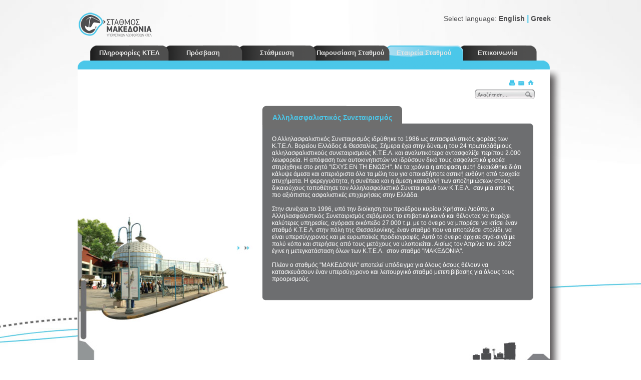

--- FILE ---
content_type: text/html; charset=UTF-8
request_url: https://ktelmacedonia.gr/gr/content/Interassurance-Association-.179/tid=179
body_size: 8184
content:
<!DOCTYPE html PUBLIC "-//W3C//DTD XHTML 1.0 Strict//EN"
        "https://www.w3.org/TR/xhtml1/DTD/xhtml1-strict.dtd">
<html xmlns="https://www.w3.org/1999/xhtml" xml:lang="el" lang="el">
<head>
	<meta http-equiv="content-type" content="text/html; charset=utf-8" />
        <TITLE> ΚΤΕΛ ΜΑΚΕΔΟΝΙΑ - Υπεραστικός σταθμός : Υπεραστικά λεωφορεία, πληροφορίες, εισιτήρια, δρομολόγια, προορισμοί  - Αλληλασφαλιστικός Συνεταιρισμός </TITLE>

	<meta name="description" content="&Eta; &epsilon;&pi;ί&sigma;&eta;&mu;&eta; &iota;&sigma;&tau;&omicron;&sigma;&epsilon;&lambda;ί&delta;&alpha; &tau;&omicron;&upsilon; &Sigma;&tau;&alpha;&theta;&mu;&omicron;ύ &Kappa;&Tau;&Epsilon;&Lambda; &Mu;&alpha;&kappa;&epsilon;&delta;&omicron;&nu;ί&alpha;. &Pi;&lambda;&eta;&rho;&omicron;&phi;&omicron;&rho;ί&epsilon;&sigmaf; &pi;&rho;&omicron;&sigmaf; &tau;&alpha;&xi;&iota;&delta;&iota;ώ&tau;&epsilon;&sigmaf; &gamma;&iota;&alpha; &epsilon;&iota;&sigma;&iota;&tau;ή&rho;&iota;&alpha;, &delta;&rho;&omicron;&mu;&omicron;&lambda;ό&gamma;&iota;&alpha; &kappa;&alpha;&iota; &pi;&rho;&omicron;&omicron;&rho;&iota;&sigma;&mu;&omicron;ύ&sigmaf; &pi;&rho;&omicron;&sigmaf; ό&lambda;&eta; &tau;&eta;&nu; &Epsilon;&lambda;&lambda;ά&delta;&alpha;, &alpha;&pi;&omicron;&sigma;&tau;&omicron;&lambda;ή &kappa;&alpha;&iota; &pi;&alpha;&rho;&alpha;&lambda;&alpha;&beta;ή &delta;&epsilon;&mu;ά&tau;&omega;&nu; &kappa;&alpha;&theta;ώ&sigmaf; &kappa;&alpha;&iota; &gamma;&epsilon;&nu;&iota;&kappa;έ&sigmaf; &pi;&lambda;&eta;&rho;&omicron;&phi;&omicron;&rho;ί&epsilon;&sigmaf; &gamma;&iota;&alpha; &tau;&eta;&nu; &iota;&sigma;&tau;&omicron;&rho;ί&alpha; &kappa;&alpha;&iota; &epsilon;&xi;έ&lambda;&iota;&xi;&eta; &tau;&omega;&nu; &Kappa;&Tau;&Epsilon;&Lambda;" />
	<meta name="keywords" content="ΚΤΕΛ, ΚΤΕΛ Μακεδονία, Υπεραστικός σταθμός Θεσσαλονίκης, Intercity bus station, Σταθμός λεωφορείων, coach station, Μακεδονία, Macedonia, Θεσσαλονίκη, Thessaloniki, δρομολόγια, δρομολόγιο, timetables, timetables, μεταφορές, μεταφορά, transport, εισιτήρια, εισιτήριο, tickets, ticket, δέματα, δέμα, parcel, parcels, αποστολή, παραλαβή, Κωνσταντινούπολη, Τουρκία, Istanbul, Turkey" />
	<meta name="author" content="bus, tour" />
	<meta name="Generator" content="Apogee Information Systems - https://www.apogee.gr">
	<meta property="og:site_name" content="Σταθμός ΚΤΕΛ ΜΑΚΕΔΟΝΙΑ"/>
	<meta property="og:image" content="https://www.ktelmacedonia.gr/ktel-logo.png"/>
 	<meta property="og:url" content="https://www.ktelmacedonia.gr/"/>
        <meta name="google-site-verification" content="GY-vYY6zfXLm5gv1sVcB_agwVeJ3TaNwCdp3jKbtNxA" />

	<!--<base href="/" />-->
        <link rel="stylesheet" type="text/css" href="/fonts.css" charset="utf-8" />
	<link rel="stylesheet" type="text/css" media="all" href="/ktel.css" />
	<link rel="stylesheet" type="text/css" media="all" href="/jScrollPane.css" />
        <link rel="shortcut icon" type="image/x-icon" href="/favicon.ico" />
<!-- <script type="text/javascript" src="https://maps.google.com/maps/api/js?sensor=true"></script> -->
<script src="https://maps.googleapis.com/maps/api/js?key=AIzaSyA2Ifh2FrNZ-Whf6Kd8C8qgpjoFX9iRXrc"></script> 
	<script type="text/javascript" src="https://ajax.googleapis.com/ajax/libs/jquery/1.4.4/jquery.js"></script>
<!--<script type="text/javascript" src="https://code.jquery.com/jquery-1.5.2.js"></script>-->
	<script type="text/javascript" src="https://theta.apogee.gr/jquery/jScrollPane.js"></script>
	<script type="text/javascript" src="https://theta.apogee.gr/jquery/jquery.mousewheel.js"></script>
	<script type="text/javascript" src="https://theta.apogee.gr/jquery/jquery.wresize.js"></script>
	<script type="text/javascript" src="https://ktelmacedonia.gr/files/jquery.validate.151.js"></script>
	<!-- <script type="text/javascript" src="https://ajax.googleapis.com/ajax/libs/jqueryui/1.8/jquery-ui.min.js"></script> -->

 <link rel="stylesheet" href="https://code.jquery.com/ui/1.10.3/themes/smoothness/jquery-ui.css" />
<!-- <script src="https://code.jquery.com/jquery-1.9.1.js"></script> -->
<script src="https://code.jquery.com/ui/1.10.3/jquery-ui.js"></script>
<!-- <link rel="stylesheet" href="/resources/demos/style.css" /> -->

<style>
div#routes-message{
    width: 200px;
    height: 1px;
    position: absolute;
    z-index: 10;
    top: 205px;
    left: 721px;
    background: url(/location_info_m.jpg) no-repeat center top;
    padding: 30px 0;
    color: #4D4D4F;
    font-size: 11px;
}
div#routes-message p {
    text-align: justify;
    padding: 10px;
    font-size: 12px;
    background: url(/bus-station-info.jpg) no-repeat center bottom;
}
.arealist{
height:400px;
}
.arealist a{
color:#fff;
font-size:14px;
padding-bottom:3px;
}
.arealist a:hover{
color:#49c6e8;
}
</style>


<!--[if IE 7]>
 <style>
input#search {
	padding: 2px 5px 3px;
height:16px;
}
</style>
<![endif]-->

<!--[if IE 8]>
 <style>
input#search {
	padding: 6px 5px 3px;
height:13px !important;
}
</style>
<![endif]-->

	<!--[if lte IE 6]>
	<script type="text/javascript">

                

		sfHover = function() {
			var sfEls = document.getElementById("nav").getElementsByTagName("LI");
			for (var i=0; i<sfEls.length; i++) {
				sfEls[i].onmouseover=function() {
					this.className += " sfhover";
				}
				sfEls[i].onmouseout=function() {
					this.className = this.className.replace(new RegExp(" sfhover"), "");
				}
			}
		}
		
		if (window.attachEvent) window.attachEvent("onload", sfHover);

	</script>
	<![endif]-->	
	
	<script type="text/javascript">
	//<![CDATA[
		
                function ie7() { return(navigator.appVersion.indexOf("MSIE 7.") != -1 ? true : false); }

		// notice: background-position needs to be set to "0, 0" else the menu gets sticky on IE7/8.
		var _overlapTab = function(obj) { 
			var overlapLayer = document.getElementById("overlap");
			overlapLayer.style.visibility = "visible";
			// float will do the overlapping..
			if (obj.id == "selected-tab") {
				overlapLayer.innerHTML = "<ul id='nav' style='padding: 0'><li id='selected-tab' style='float: left; margin: 0; height: 31px; background-position: 0 0'>" + obj.innerHTML + "</li></ul>";
			} 
                        else {
				overlapLayer.innerHTML = "<ul id='nav' style='padding: 0'><li id='anim' style='float: left; margin: 0; height: 31px; background-position: 0 0'>" + obj.innerHTML + "</li></ul>";
                        }
          
			var opacTime = 0;

			if (ie7()) { 
				overlapLayer.style.left = obj.firstChild.offsetParent.offsetLeft + "px";
				$("#nav > li", "#overlap")
				.mouseover(function() { $(this).addClass('sfhover'); })
				.mouseout(function() { $(this).removeClass('sfhover'); });
				opacTime = 800;
			}
			else { 
				overlapLayer.style.left = obj.firstChild.offsetLeft + "px";
				opacTime = 600;
                        }
			overlapLayer.style.cursor = "pointer";
                        //$("#anim > ul > li").css({"opacity": "0.1"}).stop().animate({opacity: 1}, opacTime);
		}

		
		$(function() {

			$("#overlap").css("z-index", "10000"); // ie7 fix

			if (ie7()) $("#nav li ul").css("margin-left", "-80px"); // ie7 fix

                        if ("content" === "routes") {
                            $("#ktel-content")
                                .height(490)
                                .css("background-image", "url(/ktel-content-large.png)")
                                .children("#ktel-content-wrapper")
                                .height(410);
                            $("#routes").height(285);
                        }

                        if ("content" === "parcels") {
                            $("#ktel-content")
                                .height(490)
                                .css("background-image", "url(/ktel-content-large.png)")
                                .children("#ktel-content-wrapper")
                                .height(410);
                            $("#routes").height(330);
                        }



			$("div#scrollable").jScrollPane({ scrollbarWidth: 10, scrollbarMargin: 10 });

                        //$("#search-button").click(function() { $("form", "#search-form").submit(); });

                        $("input", "#search-form").blur(
                            function(ev) { 
                                $(this).val("Αναζήτηση...."); 
                                ev.stopImmediatePropagation(); 
                            }
                        );

                        $("input#search").focus(function(ev) { $(this).val(""); });

                        function bounce() {  $(".bounced").stop().effect("bounce", { times: 5, distance: 10 }, 1000); }
 
                        try { bounce(); setInterval(function() { bounce(); }, 5100); } catch (e) { } 

		});


		var adjustVertically = function() { 

			var wHeight = parseInt($(window).height());
			var bHeight = parseInt($("div#basic-layer").height());

			var marginTopPixels = Math.abs(((wHeight - (bHeight + 75)) / 2)-15) + "px";

			$("div#lang").css("margin-top", marginTopPixels);

			return false;    
		}

		$(window).wresize(function() {
			adjustVertically();
		});

		$(document).ready(function() {
			adjustVertically();
		});

		//
		$(window).load(function(){
		  /*  if ("gr"=="en") {
                    alert("We inform our passengers that 'Macedonia' Bus station will be closed on Sunday 12/02/2017 from 10 am until the end of the bomb removal operation,found in Kordelio after decision of the coordinating authorities of the region. Until the end of the bomb removal operation there will be no bus routes departing and arriving to 'Macedonia' Bus station.");
		  } else {
                    alert("Ενημερώνουμε το επιβατικό κοινό ότι  ο Υπεραστικός Σταθμός ΚΤΕΛ  Μακεδονία θα παραμείνει κλειστός την Κυριακή 12/02/2017 από τις 10:00 το πρωί και μέχρι να ολοκληρωθεί η διαδικασία εξουδετέρωσης της βόμβας.");
		  }  */
		  })


		//

	// ]]>		
	</script>

 <script>
$(function(){
$(document).tooltip();
});
</script>

 
	
</head>
<body>
	<div id="bg-image"></div>
	<div id="front-view">
	<div id="lang" style="margin:50px 180px 45px;">Select language: <a href="/en/content/Interassurance-Association-.179/tid=179">English</a> <span id="separator">|</span> <a href="/gr/content/Interassurance-Association-.179/tid=179">Greek</a> </div>




<!--

<div id="banner2ktel" style="height:600px;width:120px;float:right;margin-right:65px;padding-top:49px;">
<a href="http://ktelmacedonia.gr/gr/routes/tid=92&dest=208"><img alt="Konstantinoupoli, Κωνσταντινούπολη" src="http://ktelmacedonia.gr/banner2ktel.jpg"></a></div>

<div id="banner3ktel" style="height:600px;width:120px;float:left;margin-left:65px;padding-top:49px;">
<a href="http://ktelmacedonia.gr/gr/routes/tid=42&dest=186"><img alt="Bansko" src="http://ktelmacedonia.gr/banner_bansko.jpg"></a></div>

-->


	<div id="basic-layer"> 
	<div id="toplogo"><a href="/gr/home/"><img alt='ΚΤΕΛ ΜΑΚΕΔΟΝΙΑ - Υπεραστικός σταθμός' border=0 src="/ktel-logo50.png"></a></div>
				<div id="overlap" style="position: absolute; top: 0; left: 0; width: 157px; height: 43px; visibility: hidden"></div>

		<ul id="nav">
			<li   onmouseover="_overlapTab(this);"><a class="menu-list" >Επικοινωνία</a>
				<ul>
					
					<li><a class="menu-item"  href="https://ktelmacedonia.gr/gr/contact/" >Με Διοίκηση Του Σταθμού</a></li>

					<li><a class="menu-item"  href="https://ktelmacedonia.gr/gr/offices_contact/" >Με Εκδοτήρια - Αποθήκες</a></li>

				</ul>

			</li>
			<li id='selected-tab' onmouseover="_overlapTab(this);"><a class="menu-list" >Εταιρεία Σταθμού</a>
				<ul>
					
					<li><a class="menu-item"  href="https://ktelmacedonia.gr/gr/content/Interassurance-Association-.179/" >Αλληλασφαλιστικός Συνεταιρισμός</a></li>

					<li><a class="menu-item"  href="https://ktelmacedonia.gr/gr/content/Board-Of-Directors.133/" >Διοικητικό Συμβούλιο</a></li>

					<li><a class="menu-item"  href="https://ktelmacedonia.gr/gr/content/Ταυτότητα-Έργου.134/" >Ταυτότητα Έργου</a></li>

					<li><a class="menu-item"  href="https://ktelmacedonia.gr/gr/content/Milestone.135/" >Ορόσημα</a></li>

					<li><a class="menu-item"  href="https://ktelmacedonia.gr/gr/content/Στοιχεία-Δημιουργίας.136/" >Στοιχεία Δημιουργίας</a></li>

					<li><a class="menu-item"  href="https://ktelmacedonia.gr/gr/content/Constructor-Company.180/" >Κατασκεύαστρια Εταιρεία</a></li>

					<li><a class="menu-item"  href="https://ktelmacedonia.gr/gr/content/Balance-Sheets.163/" >Οικονομικές καταστάσεις</a></li>

				</ul>

			</li>
			<li   onmouseover="_overlapTab(this);"><a class="menu-list" >Παρουσίαση Σταθμού</a>
				<ul>
					
					<li><a class="menu-item"  href="https://ktelmacedonia.gr/gr/content/Greeting-From-The-President.167/" >Χαιρετισμός Προέδρου</a></li>

					<li><a class="menu-item"  href="https://ktelmacedonia.gr/gr/photos360/view360/" >Photos ΚΤΕΛ & Χάρτης Πρόσβασης</a></li>

					<li><a class="menu-item"  href="https://ktelmacedonia.gr/gr/surveys/showform/tid=8" >Ερωτηματολόγιο</a></li>

					<li><a class="menu-item"  href="https://ktelmacedonia.gr/gr/content/Operational-Data.174/" >Επιχειρησιακά Δεδομένα</a></li>

					<li><a class="menu-item"  href="https://ktelmacedonia.gr/gr/content/Elements-Of-Installations-.175/" >Στοιχεία Εγκαταστάσεων</a></li>

					<li><a class="menu-item"  href="https://ktelmacedonia.gr/gr/content/Luggage-Safekeeping-Service.148/" >Φύλαξη Αποσκευών</a></li>

					<li><a class="menu-item"  href="https://ktelmacedonia.gr/gr/content/Lost-Found-Service.176/" >Υπηρεσία Απολεσθέντων</a></li>

					<li><a class="menu-item"  href="https://ktelmacedonia.gr/gr/content/Coastal-Tickets.177/" >Ακτοπλοϊκά Εισιτήρια</a></li>

					<li><a class="menu-item"  href="https://ktelmacedonia.gr/gr/content/ATM.178/" >ATM</a></li>

					<li><a class="menu-item"  href="https://ktelmacedonia.gr/gr/content/Internet--WiFi.187/" >Internet - Wifi</a></li>

				</ul>

			</li>
			<li   onmouseover="_overlapTab(this);"><a class="menu-list" >Στάθμευση</a>
				<ul>
					
					<li><a class="menu-item"  href="https://ktelmacedonia.gr/gr/content/Parking.169/" >Πάρκινγκ</a></li>

					<li><a class="menu-item"  href="https://ktelmacedonia.gr/gr/content/Parking-Procedure.142/" >Διαδικασία Στάθμευσης</a></li>

					<li><a class="menu-item"  href="https://ktelmacedonia.gr/gr/content/Parking-Area.141/" >Τιμοκατάλογος Αυτοκινήτων</a></li>

					<li><a class="menu-item"  href="https://ktelmacedonia.gr/gr/content/Motorbikes.143/" >Τιμοκατάλογος Δικύκλων</a></li>

				</ul>

			</li>
			<li   onmouseover="_overlapTab(this);"><a class="menu-list" >Πρόσβαση</a>
				<ul>
					
					<li><a class="menu-item"  href="https://ktelmacedonia.gr/gr/content/Location.168/" >Τοποθεσία</a></li>

					<li><a class="menu-item"  href="https://ktelmacedonia.gr/gr/content/By-Car.139/" >Με ΙΧ</a></li>

					<li><a class="menu-item"  href="https://ktelmacedonia.gr/gr/content/Urban-Transportation.191/" >Με Αστική Συγκοινωνία</a></li>

				</ul>

			</li>
			<li   onmouseover="_overlapTab(this);"><a class="menu-list" >Πληροφορίες ΚΤΕΛ</a>
				<ul>
					
					<li><a class="menu-item"  href="https://ktelmacedonia.gr/gr/content/Destinations-map.189/" >Χάρτης Προορισμών</a></li>

					<li><a class="menu-item"  href="https://ktelmacedonia.gr/gr/departure_lines/" >Διάδρομοι Αναχώρησης Λεωφορείων</a></li>

					<li><a class="menu-item"  href="https://ktelmacedonia.gr/gr/content/Better-Information-for-better-service.127/" >Γενικοί Όροι Ταξιδίου</a></li>

					<li><a class="menu-item"  href="https://ktelmacedonia.gr/gr/content/Discounts--Offers.128/" >Εκπτώσεις - Προσφορές</a></li>

					<li><a class="menu-item"  href="https://ktelmacedonia.gr/gr/content/Μεταφορά-Κατοικιδίων.195/" >Μεταφορά Κατοικιδίων</a></li>

					<li><a class="menu-item"  href="https://ktelmacedonia.gr/gr/operation_schedule/" >Ωράρια Εκδοτηρίων και Αποθηκών</a></li>

					<li><a class="menu-item"  href="https://ktelmacedonia.gr/gr/content/Parcels-dispatch-service.172/" >Υπηρεσία Αποστολής Δεμάτων</a></li>

					<li><a class="menu-item"  href="https://ktelmacedonia.gr/gr/content/Social-Work.173/" >Κοινωνικό Έργο</a></li>

					<li><a class="menu-item"  href="https://ktelmacedonia.gr/gr/content/Company-profile.131/" >Εταιρικό Προφίλ</a></li>

					<li><a class="menu-item"  href="https://ktelmacedonia.gr/gr/content/Historical-background.132/" >Ιστορική Αναδρομή</a></li>

				</ul>

			</li>
			<li   onmouseover="_overlapTab(this);"><a class="menu-list" >Εκπτώσεις</a>
				<ul>
					
					<li><a class="menu-item"  href="https://ktelmacedonia.gr/gr/content/Turkey-Discounts-2.214/" >Εκπτώσεις Τουρκίας 2</a></li>

				</ul>

			</li>

		</ul>

		<div id="main-layer">
			<div id="blue-line"></div>
			<div id="content-box" style="background: url(/etaireia_sta8mou.jpg) no-repeat center bottom">
				
				
				<div id="content-standard">
					<div id="content-standard-functions">
<!--
						<a href="#turnonoff" class="content-standard-function" id="turnonoff-icon"></a>					
-->
						<a  href="/gr/home/" title="Home" class="content-standard-function" id="home-icon"></a>
						<a href="/gr/contact/sendtofriend/m=content&f=Interassurance-Association-.179&t=179" class="content-standard-function" id="mail-icon" title="Send to friend"></a>

                                                <a href="javascript:;" onclick="javascript: document.location.href += '&print=1';" class="content-standard-function" id="print-icon" title="Print"></a>
					</div>
					<div class="clear"></div>
					<div id="search-form">
						<form action="/gr/search/" method="post">
							<fieldset>
								<a id="search-button">
									<input type="text" name="sa_all" id="search" value="Αναζήτηση...." />
								</a>
							</fieldset>
						</form>
					</div>
					<div class="clear"></div>
					
                                       
<!--
					<div id="volume">
						<a href="#volume"><img src="/volume.gif" /></a>
					</div>
-->
				</div>
			</div><script>
	function showPrices(route, comp) {
			$(".prices").hide();
			$(".priceprompt").hide();
			$(".prices"+route).show();
if ($("#company"+comp+"info").css("display")=="none") {
			$(".companyinfo").hide();
			$("#company"+comp+"info").slideDown("fast");
}

			
	}
</script>
<style>
	.routerow:hover {
		background-color: rgb(174, 221, 226) !important;
		cursor:pointer; cursor:hand;
	}
	.routerow:hover * {color:#000000 !important;}
</style>


<div id="ktel-content">
        <div style="float:left">
		<div id="ktel-content-title">
			<h3> Αλληλασφαλιστικός  Συνεταιρισμός </h3>


		</div>
        </div>
        
        
        

	<div id="ktel-content-wrapper">
                <div id="scrollable">
		<p>&Omicron; &Alpha;&lambda;&lambda;&eta;&lambda;&alpha;&sigma;&phi;&alpha;&lambda;&iota;&sigma;&tau;&iota;&kappa;ό&sigmaf; &Sigma;&upsilon;&nu;&epsilon;&tau;&alpha;&iota;&rho;&iota;&sigma;&mu;ό&sigmaf; &iota;&delta;&rho;ύ&theta;&eta;&kappa;&epsilon; &tau;&omicron; 1986 &omega;&sigmaf; &alpha;&nu;&tau;&alpha;&sigma;&phi;&alpha;&lambda;&iota;&sigma;&tau;&iota;&kappa;ό&sigmaf; &phi;&omicron;&rho;έ&alpha;&sigmaf; &tau;&omega;&nu; &Kappa;.&Tau;.&Epsilon;.&Lambda;. &Beta;&omicron;&rho;&epsilon;ί&omicron;&upsilon; &Epsilon;&lambda;&lambda;ά&delta;&omicron;&sigmaf; &amp; &Theta;&epsilon;&sigma;&sigma;&alpha;&lambda;ί&alpha;&sigmaf;. &Sigma;ή&mu;&epsilon;&rho;&alpha; έ&chi;&epsilon;&iota; &sigma;&tau;&eta;&nu; &delta;ύ&nu;&alpha;&mu;&eta; &tau;&omicron;&upsilon; 24 &pi;&rho;&omega;&tau;&omicron;&beta;ά&theta;&mu;&iota;&omicron;&upsilon;&sigmaf; &alpha;&lambda;&lambda;&eta;&lambda;&alpha;&sigma;&phi;&alpha;&lambda;&iota;&sigma;&tau;&iota;&kappa;&omicron;ύ&sigmaf; &sigma;&upsilon;&nu;&epsilon;&tau;&alpha;&iota;&rho;&iota;&sigma;&mu;&omicron;ύ&sigmaf; &Kappa;.&Tau;.&Epsilon;.&Lambda;. &kappa;&alpha;&iota; &alpha;&nu;&alpha;&lambda;&upsilon;&tau;&iota;&kappa;ό&tau;&epsilon;&rho;&alpha; &alpha;&nu;&tau;&alpha;&sigma;&phi;&alpha;&lambda;ί&zeta;&epsilon;&iota; &pi;&epsilon;&rho;ί&pi;&omicron;&upsilon; 2.000 &lambda;&epsilon;&omega;&phi;&omicron;&rho;&epsilon;ί&alpha;. &Eta; &alpha;&pi;ό&phi;&alpha;&sigma;&eta; &tau;&omega;&nu; &alpha;&upsilon;&tau;&omicron;&kappa;&iota;&nu;&eta;&tau;&iota;&sigma;&tau;ώ&nu; &nu;&alpha; &iota;&delta;&rho;ύ&sigma;&omicron;&upsilon;&nu; &delta;&iota;&kappa;ό &tau;&omicron;&upsilon;&sigmaf; &alpha;&sigma;&phi;&alpha;&lambda;&iota;&sigma;&tau;&iota;&kappa;ό &phi;&omicron;&rho;έ&alpha; &sigma;&tau;&eta;&rho;ί&chi;&theta;&eta;&kappa;&epsilon; &sigma;&tau;&omicron; &rho;&eta;&tau;ό "&Iota;&Sigma;&Chi;&Upsilon;&Sigma; &Epsilon;&Nu; &Tau;&Eta; &Epsilon;&Nu;&Omega;&Sigma;&Eta;". &Mu;&epsilon; &tau;&alpha; &chi;&rho;ό&nu;&iota;&alpha; &eta; &alpha;&pi;ό&phi;&alpha;&sigma;&eta; &alpha;&upsilon;&tau;ή &delta;&iota;&kappa;&alpha;&iota;ώ&theta;&eta;&kappa;&epsilon; &delta;&iota;ό&tau;&iota; &kappa;ά&lambda;&upsilon;&psi;&epsilon; ά&mu;&epsilon;&sigma;&alpha; &kappa;&alpha;&iota; &alpha;&pi;&epsilon;&rho;&iota;ό&rho;&iota;&sigma;&tau;&alpha; ό&lambda;&alpha; &tau;&alpha; &mu;έ&lambda;&eta; &tau;&omicron;&upsilon; &gamma;&iota;&alpha; &omicron;&pi;&omicron;&iota;&alpha;&delta;ή&pi;&omicron;&tau;&epsilon; &alpha;&sigma;&tau;&iota;&kappa;ή &epsilon;&upsilon;&theta;ύ&nu;&eta; &alpha;&pi;ό &tau;&rho;&omicron;&chi;&alpha;ί&alpha; &alpha;&tau;&upsilon;&chi;ή&mu;&alpha;&tau;&alpha;. &Eta; &phi;&epsilon;&rho;&epsilon;&gamma;&gamma;&upsilon;ό&tau;&eta;&tau;&alpha;, &eta; &sigma;&upsilon;&nu;έ&pi;&epsilon;&iota;&alpha; &kappa;&alpha;&iota; &eta; ά&mu;&epsilon;&sigma;&eta; &kappa;&alpha;&tau;&alpha;&beta;&omicron;&lambda;ή &tau;&omega;&nu; &alpha;&pi;&omicron;&zeta;&eta;&mu;&iota;ώ&sigma;&epsilon;&omega;&nu; &sigma;&tau;&omicron;&upsilon;&sigmaf; &delta;&iota;&kappa;&alpha;&iota;&omicron;ύ&chi;&omicron;&upsilon;&sigmaf; &tau;&omicron;&pi;&omicron;&theta;έ&tau;&eta;&sigma;&epsilon; &tau;&omicron;&nu; &Alpha;&lambda;&lambda;&eta;&lambda;&alpha;&sigma;&phi;&alpha;&lambda;&iota;&sigma;&tau;&iota;&kappa;ό &Sigma;&upsilon;&nu;&epsilon;&tau;&alpha;&iota;&rho;&iota;&sigma;&mu;ό &tau;&omega;&nu; &Kappa;.&Tau;.&Epsilon;.&Lambda;.&nbsp; &sigma;&alpha;&nu; &mu;ί&alpha; &alpha;&pi;ό &tau;&iota;&sigmaf; &pi;&iota;&omicron; &alpha;&xi;&iota;ό&pi;&iota;&sigma;&tau;&epsilon;&sigmaf; &alpha;&sigma;&phi;&alpha;&lambda;&iota;&sigma;&tau;&iota;&kappa;έ&sigmaf; &epsilon;&pi;&iota;&chi;&epsilon;&iota;&rho;ή&sigma;&epsilon;&iota;&sigmaf; &sigma;&tau;&eta;&nu; &Epsilon;&lambda;&lambda;ά&delta;&alpha;.<br /><br />&Sigma;&tau;&eta;&nu; &sigma;&upsilon;&nu;έ&chi;&epsilon;&iota;&alpha; &tau;&omicron; 1996, &upsilon;&pi;ό &tau;&eta;&nu; &delta;&iota;&omicron;ί&kappa;&eta;&sigma;&eta; &tau;&omicron;&upsilon; &pi;&rho;&omicron;έ&delta;&rho;&omicron;&upsilon; &kappa;&upsilon;&rho;ί&omicron;&upsilon; &Chi;&rho;ή&sigma;&tau;&omicron;&upsilon; &Lambda;&iota;&omicron;ύ&pi;&alpha;, &omicron; &Alpha;&lambda;&lambda;&eta;&lambda;&alpha;&sigma;&phi;&alpha;&lambda;&iota;&sigma;&tau;&iota;&kappa;ό&sigmaf; &Sigma;&upsilon;&nu;&epsilon;&tau;&alpha;&iota;&rho;&iota;&sigma;&mu;ό&sigmaf; &sigma;&epsilon;&beta;ό&mu;&epsilon;&nu;&omicron;&sigmaf; &tau;&omicron; &epsilon;&pi;&iota;&beta;&alpha;&tau;&iota;&kappa;ό &kappa;&omicron;&iota;&nu;ό &kappa;&alpha;&iota; &theta;έ&lambda;&omicron;&nu;&tau;&alpha;&sigmaf; &nu;&alpha; &pi;&alpha;&rho;έ&chi;&epsilon;&iota; &kappa;&alpha;&lambda;ύ&tau;&epsilon;&rho;&epsilon;&sigmaf; &upsilon;&pi;&eta;&rho;&epsilon;&sigma;ί&epsilon;&sigmaf;, &alpha;&gamma;ό&rho;&alpha;&sigma;&epsilon; &omicron;&iota;&kappa;ό&pi;&epsilon;&delta;&omicron; 27.000 &tau;.&mu;. &mu;&epsilon; &tau;&omicron; ό&nu;&epsilon;&iota;&rho;&omicron; &nu;&alpha; &mu;&pi;&omicron;&rho;έ&sigma;&epsilon;&iota; &nu;&alpha; &kappa;&tau;ί&sigma;&epsilon;&iota; έ&nu;&alpha;&nu; &sigma;&tau;&alpha;&theta;&mu;ό &Kappa;.&Tau;.&Epsilon;.&Lambda;. &sigma;&tau;&eta;&nu; &pi;ό&lambda;&eta; &tau;&eta;&sigmaf; &Theta;&epsilon;&sigma;&sigma;&alpha;&lambda;&omicron;&nu;ί&kappa;&eta;&sigmaf;, έ&nu;&alpha;&nu; &sigma;&tau;&alpha;&theta;&mu;ό &pi;&omicron;&upsilon; &nu;&alpha; &alpha;&pi;&omicron;&tau;&epsilon;&lambda;έ&sigma;&epsilon;&iota; &sigma;&tau;&omicron;&lambda;ί&delta;&iota;, &nu;&alpha; &epsilon;ί&nu;&alpha;&iota; &upsilon;&pi;&epsilon;&rho;&sigma;ύ&gamma;&chi;&rho;&omicron;&nu;&omicron;&sigmaf; &kappa;&alpha;&iota; &mu;&epsilon; &epsilon;&upsilon;&rho;&omega;&pi;&alpha;ϊ&kappa;έ&sigmaf; &pi;&rho;&omicron;&delta;&iota;&alpha;&gamma;&rho;&alpha;&phi;έ&sigmaf;. &Alpha;&upsilon;&tau;ό &tau;&omicron; ό&nu;&epsilon;&iota;&rho;&omicron; ά&rho;&chi;&iota;&sigma;&epsilon; &sigma;&iota;&gamma;ά-&sigma;&iota;&gamma;ά &mu;&epsilon; &pi;&omicron;&lambda;ύ &kappa;ό&pi;&omicron; &kappa;&alpha;&iota; &sigma;&tau;&epsilon;&rho;ή&sigma;&epsilon;&iota;&sigmaf; &alpha;&pi;ό &tau;&omicron;&upsilon;&sigmaf; &mu;&epsilon;&tau;ό&chi;&omicron;&upsilon;&sigmaf; &nu;&alpha; &upsilon;&lambda;&omicron;&pi;&omicron;&iota;&epsilon;ί&tau;&alpha;&iota;. &Alpha;&iota;&sigma;ί&omega;&sigmaf; &tau;&omicron;&nu; &Alpha;&pi;&rho;ί&lambda;&iota;&omicron; &tau;&omicron;&upsilon; 2002 έ&gamma;&iota;&nu;&epsilon; &eta; &mu;&epsilon;&tau;&epsilon;&gamma;&kappa;&alpha;&tau;ά&sigma;&tau;&alpha;&sigma;&eta; ό&lambda;&omega;&nu; &tau;&omega;&nu; &Kappa;.&Tau;.&Epsilon;.&Lambda;.&nbsp; &sigma;&tau;&omicron;&nu; &sigma;&tau;&alpha;&theta;&mu;ό "&Mu;&Alpha;&Kappa;&Epsilon;&Delta;&Omicron;&Nu;&Iota;&Alpha;".<br />&nbsp;<br />&Pi;&lambda;έ&omicron;&nu; &omicron; &sigma;&tau;&alpha;&theta;&mu;ό&sigmaf; "&Mu;&Alpha;&Kappa;&Epsilon;&Delta;&Omicron;&Nu;&Iota;&Alpha;" &alpha;&pi;&omicron;&tau;&epsilon;&lambda;&epsilon;ί &upsilon;&pi;ό&delta;&epsilon;&iota;&gamma;&mu;&alpha; &gamma;&iota;&alpha; ό&lambda;&omicron;&upsilon;&sigmaf; ό&sigma;&omicron;&upsilon;&sigmaf; &theta;έ&lambda;&omicron;&upsilon;&nu; &nu;&alpha; &kappa;&alpha;&tau;&alpha;&sigma;&kappa;&epsilon;&upsilon;ά&sigma;&omicron;&upsilon;&nu; έ&nu;&alpha;&nu; &upsilon;&pi;&epsilon;&rho;&sigma;ύ&gamma;&chi;&rho;&omicron;&nu;&omicron; &kappa;&alpha;&iota; &lambda;&epsilon;&iota;&tau;&omicron;&upsilon;&rho;&gamma;&iota;&kappa;ό &sigma;&tau;&alpha;&theta;&mu;ό &mu;&epsilon;&tau;&epsilon;&pi;&iota;&beta;ί&beta;&alpha;&sigma;&eta;&sigmaf; &gamma;&iota;&alpha; ό&lambda;&omicron;&upsilon;&sigmaf; &tau;&omicron;&upsilon;&sigmaf; &pi;&rho;&omicron;&omicron;&rho;&iota;&sigma;&mu;&omicron;ύ&sigmaf;.</p>				
						
				

		</div>
	</div>
</div>		</div>
	</div>
	<div id="footer" style="position:relative;">
		<!-- span>Σχεδιασμός: <a href="http://manifestodesign.gr">Manifesto Ad & Design</a></span -->
		<span>Ανάπτυξη: <a href="http://www.apogee.gr">Apogee Information Systems</a></span>
		<span>Copyright © 2026</span> 
		<span><a href="/gr/content/show/tid=164" title="διαβάστε τους όρους χρήσης περιεχομένου">Όροι Χρήσης</a></span>
                <span><a href="/gr/sitemap/">Sitemap</a></span>               
	</div>
<div style="width:940px;margin:auto;margin-top:-20px;">
<div id="google_translate_element" style="float:right;"> </div>
</div>
<script>
function googleTranslateElementInit() {
  new google.translate.TranslateElement({
    pageLanguage: 'el',
    layout: google.translate.TranslateElement.InlineLayout.SIMPLE
  }, 'google_translate_element');
}
</script><script src="//translate.google.com/translate_a/element.js?cb=googleTranslateElementInit"></script>
<script type="text/javascript">

  var _gaq = _gaq || [];
  _gaq.push(['_setAccount', 'UA-1038030-38']);
  _gaq.push(['_setDomainName', 'none']);
  _gaq.push(['_setAllowLinker', true]);
  _gaq.push(['_trackPageview']);

  (function() {
    var ga = document.createElement('script'); ga.type = 'text/javascript'; ga.async = true;
    ga.src = ('https:' == document.location.protocol ? 'https://ssl' : 'http://www') + '.google-analytics.com/ga.js';
    var s = document.getElementsByTagName('script')[0]; s.parentNode.insertBefore(ga, s);
  })();

</script>
<!-- script src="http://cdn.zopim.com/?zMLUus4rqMC4ZkQOILgOADOFvHq6cZUT" charset="utf-8" type="text/javascript"></script -->
</body>
</html>
<!-- Apogee ESSENCE CMS - http://apogeeis.eu - Mi Server: Page gen. in 0.0799639 secs | 16 queries in 0.0083086490631104 secs -->

--- FILE ---
content_type: text/css
request_url: https://ktelmacedonia.gr/fonts.css
body_size: 30
content:
@font-face {
	font-family: 'Conv_PFSquareSansPro-Thin';
	src: url('fonts/PFSquareSansPro-Thin.eot');
	src: local('☺'), url('fonts/PFSquareSansPro-Thin.woff') format('woff'), url('fonts/PFSquareSansPro-Thin.ttf') format('truetype'), url('fonts/PFSquareSansPro-Thin.svg') format('svg');
	font-weight: normal;
	font-style: normal;
}

@font-face {
	font-family: 'Conv_PFSquareSansPro-Regular';
	src: url('fonts/PFSquareSansPro-Regular.eot');
	src: local('☺'), url('fonts/PFSquareSansPro-Regular.woff') format('woff'), url('fonts/PFSquareSansPro-Regular.ttf') format('truetype'), url('fonts/PFSquareSansPro-Regular.svg') format('svg');
	font-weight: normal;
	font-style: normal;
}

@font-face {
	font-family: 'Conv_PFSquareSansPro-Light';
	src: url('fonts/PFSquareSansPro-Light.eot');
	src: local('☺'), url('fonts/PFSquareSansPro-Light.woff') format('woff'), url('fonts/PFSquareSansPro-Light.ttf') format('truetype'), url('fonts/PFSquareSansPro-Light.svg') format('svg');
	font-weight: normal;
	font-style: normal;
}